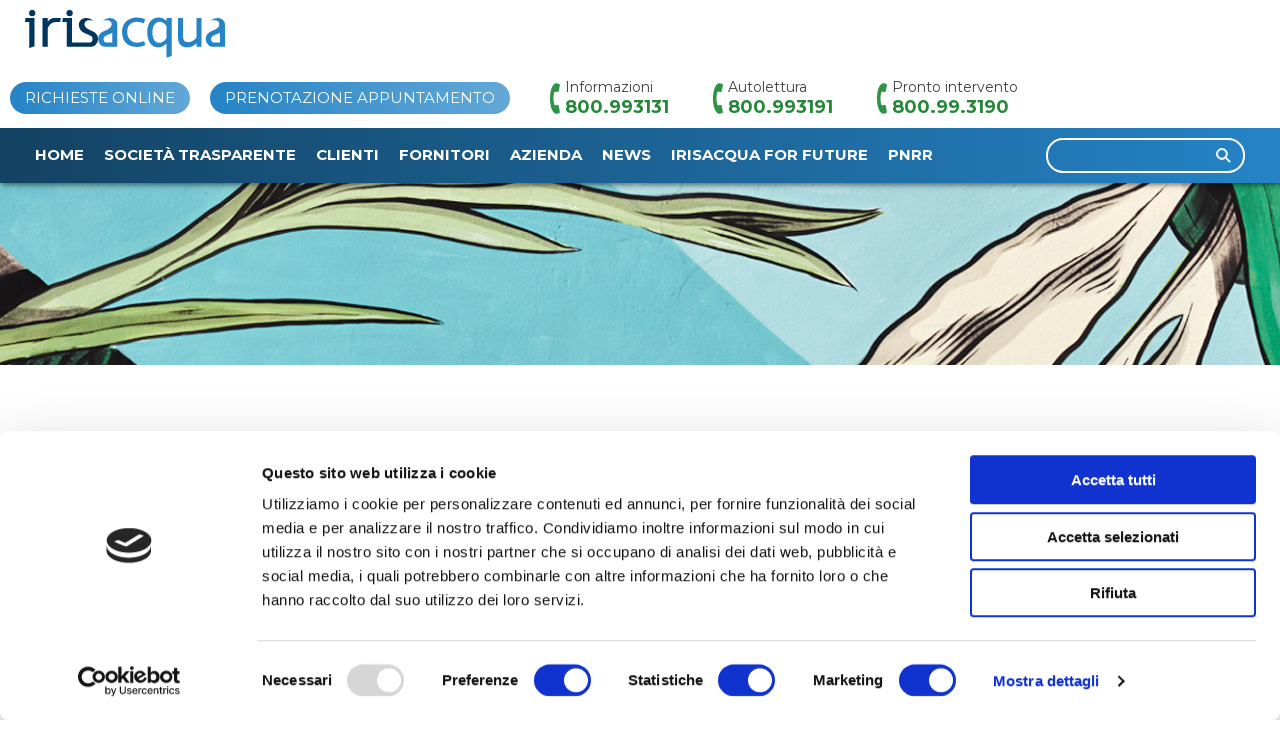

--- FILE ---
content_type: text/html; charset=UTF-8
request_url: https://www.irisacqua.it/contratti_gare/6454916d2e/
body_size: 13292
content:
<!doctype html>
<html lang="it-IT">
<head>
	<meta charset="UTF-8">
	<meta name="viewport" content="width=device-width, initial-scale=1">
	<link rel="profile" href="https://gmpg.org/xfn/11">
	<link href="https://fonts.googleapis.com/css2?family=Montserrat:ital,wght@0,400;0,700;1,400&display=swap" rel="stylesheet"> 
	<link href="https://unpkg.com/aos@2.3.1/dist/aos.css" rel="stylesheet">
	<script src="https://unpkg.com/aos@2.3.1/dist/aos.js"></script>



	
	<title>Irisacqua</title>
	<meta charset="UTF-8">
	<meta name="viewport" content="width=device-width, initial-scale=1">
	<meta name="description" content="" />
	<meta name="keywords" content="">

		<meta name="apple-mobile-web-app-capable" content="yes">
	<meta name="apple-mobile-web-app-status-bar-style" content="black">
	<meta name="apple-mobile-web-app-title" content="Irisacqua">

		<meta name="mobile-web-app-capable" content="yes">

	<!-- Open Graph -->

	<!-- Open Graph -> Loop -->
		<meta property="og:url" content="https://www.irisacqua.it/contratti_gare/6454916d2e/"/>
	<meta property="og:title" content="6454916D2E" />
	<meta property="og:description" content="" />
	<meta property="og:type" content="article" />
	<meta property="og:image" content="https://www.irisacqua.it/wp-content/uploads/2020/12/placeholder_news_small-1.jpg" />

	<meta name="twitter:card" content="summary_large_image">
	<meta name="twitter:title" content="6454916D2E">
	<meta name="twitter:description" content="">
	<meta name="twitter:image" content="https://www.irisacqua.it/wp-content/uploads/2020/12/placeholder_news_small-1.jpg">

	

<title>6454916D2E &#8211; Irisacqua</title>
<meta name='robots' content='max-image-preview:large' />
<link rel="alternate" type="application/rss+xml" title="Irisacqua &raquo; Feed" href="https://www.irisacqua.it/feed/" />
<link rel="alternate" type="application/rss+xml" title="Irisacqua &raquo; Feed dei commenti" href="https://www.irisacqua.it/comments/feed/" />
<link rel="alternate" title="oEmbed (JSON)" type="application/json+oembed" href="https://www.irisacqua.it/wp-json/oembed/1.0/embed?url=https%3A%2F%2Fwww.irisacqua.it%2Fcontratti_gare%2F6454916d2e%2F" />
<link rel="alternate" title="oEmbed (XML)" type="text/xml+oembed" href="https://www.irisacqua.it/wp-json/oembed/1.0/embed?url=https%3A%2F%2Fwww.irisacqua.it%2Fcontratti_gare%2F6454916d2e%2F&#038;format=xml" />
<style id='wp-img-auto-sizes-contain-inline-css'>
img:is([sizes=auto i],[sizes^="auto," i]){contain-intrinsic-size:3000px 1500px}
/*# sourceURL=wp-img-auto-sizes-contain-inline-css */
</style>
<style id='wp-emoji-styles-inline-css'>

	img.wp-smiley, img.emoji {
		display: inline !important;
		border: none !important;
		box-shadow: none !important;
		height: 1em !important;
		width: 1em !important;
		margin: 0 0.07em !important;
		vertical-align: -0.1em !important;
		background: none !important;
		padding: 0 !important;
	}
/*# sourceURL=wp-emoji-styles-inline-css */
</style>
<link rel='stylesheet' id='wp-block-library-css' href='https://www.irisacqua.it/wp-includes/css/dist/block-library/style.min.css?ver=6.9' media='all' />
<style id='global-styles-inline-css'>
:root{--wp--preset--aspect-ratio--square: 1;--wp--preset--aspect-ratio--4-3: 4/3;--wp--preset--aspect-ratio--3-4: 3/4;--wp--preset--aspect-ratio--3-2: 3/2;--wp--preset--aspect-ratio--2-3: 2/3;--wp--preset--aspect-ratio--16-9: 16/9;--wp--preset--aspect-ratio--9-16: 9/16;--wp--preset--color--black: #000000;--wp--preset--color--cyan-bluish-gray: #abb8c3;--wp--preset--color--white: #ffffff;--wp--preset--color--pale-pink: #f78da7;--wp--preset--color--vivid-red: #cf2e2e;--wp--preset--color--luminous-vivid-orange: #ff6900;--wp--preset--color--luminous-vivid-amber: #fcb900;--wp--preset--color--light-green-cyan: #7bdcb5;--wp--preset--color--vivid-green-cyan: #00d084;--wp--preset--color--pale-cyan-blue: #8ed1fc;--wp--preset--color--vivid-cyan-blue: #0693e3;--wp--preset--color--vivid-purple: #9b51e0;--wp--preset--gradient--vivid-cyan-blue-to-vivid-purple: linear-gradient(135deg,rgb(6,147,227) 0%,rgb(155,81,224) 100%);--wp--preset--gradient--light-green-cyan-to-vivid-green-cyan: linear-gradient(135deg,rgb(122,220,180) 0%,rgb(0,208,130) 100%);--wp--preset--gradient--luminous-vivid-amber-to-luminous-vivid-orange: linear-gradient(135deg,rgb(252,185,0) 0%,rgb(255,105,0) 100%);--wp--preset--gradient--luminous-vivid-orange-to-vivid-red: linear-gradient(135deg,rgb(255,105,0) 0%,rgb(207,46,46) 100%);--wp--preset--gradient--very-light-gray-to-cyan-bluish-gray: linear-gradient(135deg,rgb(238,238,238) 0%,rgb(169,184,195) 100%);--wp--preset--gradient--cool-to-warm-spectrum: linear-gradient(135deg,rgb(74,234,220) 0%,rgb(151,120,209) 20%,rgb(207,42,186) 40%,rgb(238,44,130) 60%,rgb(251,105,98) 80%,rgb(254,248,76) 100%);--wp--preset--gradient--blush-light-purple: linear-gradient(135deg,rgb(255,206,236) 0%,rgb(152,150,240) 100%);--wp--preset--gradient--blush-bordeaux: linear-gradient(135deg,rgb(254,205,165) 0%,rgb(254,45,45) 50%,rgb(107,0,62) 100%);--wp--preset--gradient--luminous-dusk: linear-gradient(135deg,rgb(255,203,112) 0%,rgb(199,81,192) 50%,rgb(65,88,208) 100%);--wp--preset--gradient--pale-ocean: linear-gradient(135deg,rgb(255,245,203) 0%,rgb(182,227,212) 50%,rgb(51,167,181) 100%);--wp--preset--gradient--electric-grass: linear-gradient(135deg,rgb(202,248,128) 0%,rgb(113,206,126) 100%);--wp--preset--gradient--midnight: linear-gradient(135deg,rgb(2,3,129) 0%,rgb(40,116,252) 100%);--wp--preset--font-size--small: 13px;--wp--preset--font-size--medium: 20px;--wp--preset--font-size--large: 36px;--wp--preset--font-size--x-large: 42px;--wp--preset--spacing--20: 0.44rem;--wp--preset--spacing--30: 0.67rem;--wp--preset--spacing--40: 1rem;--wp--preset--spacing--50: 1.5rem;--wp--preset--spacing--60: 2.25rem;--wp--preset--spacing--70: 3.38rem;--wp--preset--spacing--80: 5.06rem;--wp--preset--shadow--natural: 6px 6px 9px rgba(0, 0, 0, 0.2);--wp--preset--shadow--deep: 12px 12px 50px rgba(0, 0, 0, 0.4);--wp--preset--shadow--sharp: 6px 6px 0px rgba(0, 0, 0, 0.2);--wp--preset--shadow--outlined: 6px 6px 0px -3px rgb(255, 255, 255), 6px 6px rgb(0, 0, 0);--wp--preset--shadow--crisp: 6px 6px 0px rgb(0, 0, 0);}:where(.is-layout-flex){gap: 0.5em;}:where(.is-layout-grid){gap: 0.5em;}body .is-layout-flex{display: flex;}.is-layout-flex{flex-wrap: wrap;align-items: center;}.is-layout-flex > :is(*, div){margin: 0;}body .is-layout-grid{display: grid;}.is-layout-grid > :is(*, div){margin: 0;}:where(.wp-block-columns.is-layout-flex){gap: 2em;}:where(.wp-block-columns.is-layout-grid){gap: 2em;}:where(.wp-block-post-template.is-layout-flex){gap: 1.25em;}:where(.wp-block-post-template.is-layout-grid){gap: 1.25em;}.has-black-color{color: var(--wp--preset--color--black) !important;}.has-cyan-bluish-gray-color{color: var(--wp--preset--color--cyan-bluish-gray) !important;}.has-white-color{color: var(--wp--preset--color--white) !important;}.has-pale-pink-color{color: var(--wp--preset--color--pale-pink) !important;}.has-vivid-red-color{color: var(--wp--preset--color--vivid-red) !important;}.has-luminous-vivid-orange-color{color: var(--wp--preset--color--luminous-vivid-orange) !important;}.has-luminous-vivid-amber-color{color: var(--wp--preset--color--luminous-vivid-amber) !important;}.has-light-green-cyan-color{color: var(--wp--preset--color--light-green-cyan) !important;}.has-vivid-green-cyan-color{color: var(--wp--preset--color--vivid-green-cyan) !important;}.has-pale-cyan-blue-color{color: var(--wp--preset--color--pale-cyan-blue) !important;}.has-vivid-cyan-blue-color{color: var(--wp--preset--color--vivid-cyan-blue) !important;}.has-vivid-purple-color{color: var(--wp--preset--color--vivid-purple) !important;}.has-black-background-color{background-color: var(--wp--preset--color--black) !important;}.has-cyan-bluish-gray-background-color{background-color: var(--wp--preset--color--cyan-bluish-gray) !important;}.has-white-background-color{background-color: var(--wp--preset--color--white) !important;}.has-pale-pink-background-color{background-color: var(--wp--preset--color--pale-pink) !important;}.has-vivid-red-background-color{background-color: var(--wp--preset--color--vivid-red) !important;}.has-luminous-vivid-orange-background-color{background-color: var(--wp--preset--color--luminous-vivid-orange) !important;}.has-luminous-vivid-amber-background-color{background-color: var(--wp--preset--color--luminous-vivid-amber) !important;}.has-light-green-cyan-background-color{background-color: var(--wp--preset--color--light-green-cyan) !important;}.has-vivid-green-cyan-background-color{background-color: var(--wp--preset--color--vivid-green-cyan) !important;}.has-pale-cyan-blue-background-color{background-color: var(--wp--preset--color--pale-cyan-blue) !important;}.has-vivid-cyan-blue-background-color{background-color: var(--wp--preset--color--vivid-cyan-blue) !important;}.has-vivid-purple-background-color{background-color: var(--wp--preset--color--vivid-purple) !important;}.has-black-border-color{border-color: var(--wp--preset--color--black) !important;}.has-cyan-bluish-gray-border-color{border-color: var(--wp--preset--color--cyan-bluish-gray) !important;}.has-white-border-color{border-color: var(--wp--preset--color--white) !important;}.has-pale-pink-border-color{border-color: var(--wp--preset--color--pale-pink) !important;}.has-vivid-red-border-color{border-color: var(--wp--preset--color--vivid-red) !important;}.has-luminous-vivid-orange-border-color{border-color: var(--wp--preset--color--luminous-vivid-orange) !important;}.has-luminous-vivid-amber-border-color{border-color: var(--wp--preset--color--luminous-vivid-amber) !important;}.has-light-green-cyan-border-color{border-color: var(--wp--preset--color--light-green-cyan) !important;}.has-vivid-green-cyan-border-color{border-color: var(--wp--preset--color--vivid-green-cyan) !important;}.has-pale-cyan-blue-border-color{border-color: var(--wp--preset--color--pale-cyan-blue) !important;}.has-vivid-cyan-blue-border-color{border-color: var(--wp--preset--color--vivid-cyan-blue) !important;}.has-vivid-purple-border-color{border-color: var(--wp--preset--color--vivid-purple) !important;}.has-vivid-cyan-blue-to-vivid-purple-gradient-background{background: var(--wp--preset--gradient--vivid-cyan-blue-to-vivid-purple) !important;}.has-light-green-cyan-to-vivid-green-cyan-gradient-background{background: var(--wp--preset--gradient--light-green-cyan-to-vivid-green-cyan) !important;}.has-luminous-vivid-amber-to-luminous-vivid-orange-gradient-background{background: var(--wp--preset--gradient--luminous-vivid-amber-to-luminous-vivid-orange) !important;}.has-luminous-vivid-orange-to-vivid-red-gradient-background{background: var(--wp--preset--gradient--luminous-vivid-orange-to-vivid-red) !important;}.has-very-light-gray-to-cyan-bluish-gray-gradient-background{background: var(--wp--preset--gradient--very-light-gray-to-cyan-bluish-gray) !important;}.has-cool-to-warm-spectrum-gradient-background{background: var(--wp--preset--gradient--cool-to-warm-spectrum) !important;}.has-blush-light-purple-gradient-background{background: var(--wp--preset--gradient--blush-light-purple) !important;}.has-blush-bordeaux-gradient-background{background: var(--wp--preset--gradient--blush-bordeaux) !important;}.has-luminous-dusk-gradient-background{background: var(--wp--preset--gradient--luminous-dusk) !important;}.has-pale-ocean-gradient-background{background: var(--wp--preset--gradient--pale-ocean) !important;}.has-electric-grass-gradient-background{background: var(--wp--preset--gradient--electric-grass) !important;}.has-midnight-gradient-background{background: var(--wp--preset--gradient--midnight) !important;}.has-small-font-size{font-size: var(--wp--preset--font-size--small) !important;}.has-medium-font-size{font-size: var(--wp--preset--font-size--medium) !important;}.has-large-font-size{font-size: var(--wp--preset--font-size--large) !important;}.has-x-large-font-size{font-size: var(--wp--preset--font-size--x-large) !important;}
/*# sourceURL=global-styles-inline-css */
</style>

<style id='classic-theme-styles-inline-css'>
/*! This file is auto-generated */
.wp-block-button__link{color:#fff;background-color:#32373c;border-radius:9999px;box-shadow:none;text-decoration:none;padding:calc(.667em + 2px) calc(1.333em + 2px);font-size:1.125em}.wp-block-file__button{background:#32373c;color:#fff;text-decoration:none}
/*# sourceURL=/wp-includes/css/classic-themes.min.css */
</style>
<link rel='stylesheet' id='contact-form-7-css' href='https://www.irisacqua.it/wp-content/plugins/contact-form-7/includes/css/styles.css?ver=6.1.4' media='all' />
<link rel='stylesheet' id='wpml-legacy-horizontal-list-0-css' href='https://www.irisacqua.it/wp-content/plugins/sitepress-multilingual-cms/templates/language-switchers/legacy-list-horizontal/style.min.css?ver=1' media='all' />
<link rel='stylesheet' id='iris-acqua-style-css' href='https://www.irisacqua.it/wp-content/themes/iris-acqua/style.css?ver=2.8.4' media='all' />
<link rel='stylesheet' id='iris-acqua_slickcss-css' href='https://www.irisacqua.it/wp-content/themes/iris-acqua/slick/slick.css?ver=1' media='all' />
<link rel='stylesheet' id='iris-acqua_slickcsstheme-css' href='https://www.irisacqua.it/wp-content/themes/iris-acqua/slick/slick-theme.css?ver=1' media='all' />
<script src="https://www.irisacqua.it/wp-includes/js/jquery/jquery.min.js?ver=3.7.1" id="jquery-core-js"></script>
<script src="https://www.irisacqua.it/wp-includes/js/jquery/jquery-migrate.min.js?ver=3.4.1" id="jquery-migrate-js"></script>
<script id="ajax-script-js-extra">
var my_ajax_object = {"ajax_url":"https://www.irisacqua.it/wp-admin/admin-ajax.php"};
//# sourceURL=ajax-script-js-extra
</script>
<script src="https://www.irisacqua.it/wp-content/themes/iris-acqua/js/ajax-script.js?ver=6.9" id="ajax-script-js"></script>
<script src="https://www.irisacqua.it/wp-content/themes/iris-acqua/js/download-csv-script.js?ver=1.1.9" id="download-csv-script-js"></script>
<link rel="https://api.w.org/" href="https://www.irisacqua.it/wp-json/" /><link rel="alternate" title="JSON" type="application/json" href="https://www.irisacqua.it/wp-json/wp/v2/contratti_gare/9866" /><link rel="EditURI" type="application/rsd+xml" title="RSD" href="https://www.irisacqua.it/xmlrpc.php?rsd" />
<meta name="generator" content="WordPress 6.9" />
<link rel="canonical" href="https://www.irisacqua.it/contratti_gare/6454916d2e/" />
<link rel='shortlink' href='https://www.irisacqua.it/?p=9866' />
<meta name="generator" content="WPML ver:4.8.6 stt:65,27,46;" />
<link rel="icon" href="https://www.irisacqua.it/wp-content/uploads/2020/07/cropped-fav_iris_512-32x32.png" sizes="32x32" />
<link rel="icon" href="https://www.irisacqua.it/wp-content/uploads/2020/07/cropped-fav_iris_512-192x192.png" sizes="192x192" />
<link rel="apple-touch-icon" href="https://www.irisacqua.it/wp-content/uploads/2020/07/cropped-fav_iris_512-180x180.png" />
<meta name="msapplication-TileImage" content="https://www.irisacqua.it/wp-content/uploads/2020/07/cropped-fav_iris_512-270x270.png" />
		<style id="wp-custom-css">
			.text-page ul li > ul {
	margin-top: 0;
}		</style>
		
	<!-- 
<script type="text/javascript">
var _iub = _iub || [];
_iub.csConfiguration = {"consentOnContinuedBrowsing":false,"whitelabel":false,"lang":"it","siteId":2021971,"cookiePolicyId":98777012, "banner":{ "acceptButtonDisplay":true,"customizeButtonDisplay":true,"position":"bottom" }};
</script>
<script type="text/javascript" src="//cdn.iubenda.com/cs/iubenda_cs.js" charset="UTF-8" async></script> -->

<!-- Google Tag Manager -->
<script>(function(w,d,s,l,i){w[l]=w[l]||[];w[l].push({'gtm.start':
new Date().getTime(),event:'gtm.js'});var f=d.getElementsByTagName(s)[0],
j=d.createElement(s),dl=l!='dataLayer'?'&l='+l:'';j.async=true;j.src=
'https://www.googletagmanager.com/gtm.js?id='+i+dl;f.parentNode.insertBefore(j,f);
})(window,document,'script','dataLayer','GTM-KRXS749');</script>
<!-- End Google Tag Manager -->

<script src="https://cdn.userway.org/widget.js" data-account="ivP7l9vdOQ"></script>
</head>

<body class="wp-singular contratti_gare-template-default single single-contratti_gare postid-9866 wp-theme-iris-acqua no-sidebar">
<div id="page" class="site">
	<a class="skip-link screen-reader-text" href="#primary" title="Vai al contenuto">Vai al contenuto</a>

	<header id="masthead" class="site-header">


		<div class="site-branding flex">
			<a  class="logo" href="https://www.irisacqua.it/" alt="Ritorna alla homepage" title="home" aria-label="home"><img src="https://www.irisacqua.it/wp-content/themes/iris-acqua/img/iris_acqua-logo.svg" alt="Iris Acqua"></a>

			<div class="flex fx-right">
				<!-- Start section button information -->
			
				<div class="content-information flex">
					
											<a class="button action" href="https://www.irisacqua.it/area-clienti/richieste-online/" alt="Richieste online" title="Richieste online (apre in una nuova finestra)" target="_blank">Richieste online</a>
					<a class="button action" href="https://irisacqua.kioskbuk.it/intro.aspx" alt="Prenotazione Appuntamento" title="Prenotazione Appuntamento (apre in una nuova finestra)" target="_blank">Prenotazione Appuntamento</a>
						<ul class="list-information">
							<li>
								Informazioni
								<a href="tel:800993131" alt="informazioni" title="Numero verde informazioni" aria-label="Numero verde informazioni">800.993131</a>
							</li>
							<li>
								Autolettura
								<a href="tel:800993191" alt="Autolettura" title="Numero verde autolettura" aria-label="Numero verde autolettura">800.993191</a>
							</li>
							<li>
								Pronto intervento
								<a href="tel:800993190" alt="pronto intervento" title="Numero verde pronto intervento" aria-label="Numero verde pronto intervento">800.99.3190</a>
							</li>
						</ul>
					
					
				</div>
				<!-- inizio list lingue -->
								
				<div class="dropup">
									</div>
								<!-- fine list lingue -->
			</div>
		</div><!-- .site-branding -->
		
		<div class="content-menu">

						
				<nav id="site-navigation" class="main-navigation">

					<!-- inizio sezione menu -->
					<button class="menu-toggle" aria-controls="primary-menu" aria-expanded="false"></button>
					<button class="menu-search-mobile"></button>

					<div class="content-search mobile">
						<form  class="search-form" action="https://www.irisacqua.it/" method="GET">
							<label>
								<span class="screen-reader-text">Ricerca per:</span>
								<input type="search" class="search-field" value=""  name="s" aria-label="campo ricerca">
							</label>
	
							<input type="submit" class="search-submit button-ajax" value="submit" aria-label="invia ricerca">
							<input type="hidden" name="lang" value="it">
						</form>	
					</div>

										<div class="menu-menu-container">
						<ul id="primary-menu" class="menu nav-menu">
												<li id="menu-item-10491" class="menu-item menu-item-type-post_type menu-item-object-page menu-item-10491 page-115">
							<a href="https://www.irisacqua.it/" title="Home">Home</a>
						</li>
						
						
												<li id="menu-item-157" class="menu-item menu-item-type-post_type menu-item-object-page menu-item-157 page-117">
							<a href="https://www.irisacqua.it/societa-trasparente/" title="Società trasparente">Società trasparente</a>
						</li>
						
						
												<li id="menu-item-144" class="menu-item menu-item-type-post_type menu-item-object-page menu-item-144 page-123">
							<a href="https://www.irisacqua.it/area-clienti/" title="Clienti">Clienti</a>
						</li>
						
						
												<li id="menu-item-170" class="menu-item menu-item-type-post_type menu-item-object-page menu-item-170 page-164">
							<a href="https://www.irisacqua.it/area-fornitori/" title="Fornitori">Fornitori</a>
						</li>
						
						
												<li id="menu-item-145" class="menu-item menu-item-type-post_type menu-item-object-page menu-item-145 page-119">
							<a href="https://www.irisacqua.it/azienda/" title="Azienda">Azienda</a>
						</li>
						
						
												<li id="menu-item-159" class="menu-item menu-item-type-post_type menu-item-object-page menu-item-159 page-125">
							<a href="https://www.irisacqua.it/news/" title="News">News</a>
						</li>
						
						
												<li id="menu-item-27505" class="menu-item menu-item-type-post_type menu-item-object-page menu-item-27505 page-27079">
							<a href="https://www.irisacqua.it/irisacqua-for-future/" title="Irisacqua for Future">Irisacqua for Future</a>
						</li>
						
						
												<li id="menu-item-31668" class="menu-item menu-item-type-post_type menu-item-object-page menu-item-31668 page-31659">
							<a href="https://www.irisacqua.it/pnrr/" title="PNRR">PNRR</a>
						</li>
						
						
												</ul>
					</div>
					
				
				

					<!-- fine sezione menu -->

					<!-- inizio sezione mobile contatti -->
					<div class="mobile content-info">


											<ul class="list-action-mobile">
							<li>
								<a href="https://prontoweb.irisacqua.it/utenza/login/login.asp?codcli=322" alt="Accedi allo sportello online" title="Accedi allo sportello online (apre in una nuova finestra)" target="_blank">Sportello online</a>
							</li>
							
							<li>
								<a href="https://www.irisacqua.it/area-clienti/richieste-online/" alt="Richieste online" title="Richieste online">Richieste online</a>
							</li>
							
							<li>
								<a href="https://irisacqua.kioskbuk.it/intro.aspx" alt="Prenotazione Appuntamento" title="Prenotazione Appuntamento (apre in una nuova finestra)" target="_blank">Prenotazione Appuntamento</a>
							</li>


							<li class="content-number-call">Numeri utili

								<ul class="list-information">
									<li>
										Informazioni
										<a href="tel:800993131" alt="Numero verde per informazioni" title="Numero verde per informazioni">800.993131</a>
									</li>
									<li>
										Autolettura
										<a href="tel:800993191" alt="Numero verde per autolettura" title="Numero verde per autolettura">800.993191</a>
									</li>
									<li>
										Pronto intervento
										<a href="tel:800993190" alt="pronto intervento" title="pronto intervento">800.99.3190</a>
									</li>
								</ul>
							</li>
						</ul>
											

					
				
					</div>

					<!-- fine sezione mobile contatti -->

					<div class="content-element-mobile">
						<!--- inizio sezione mobile lingue --->
						<div class="mobile content-lang">
					
							<div class="list-lang">
															</div>
					
				

						</div>
						<!-- fine sezione mobile lingue --->

						<!-- inizio sezione ricerca -->
						<div class="content-search">
							<form  class="search-form" action="https://www.irisacqua.it/" method="GET">
								<label>
									<span class="screen-reader-text">Ricerca per:</span>
									<input type="search" class="search-field" value=""  name="s" aria-label="campo ricerca">
								</label>
		
								<input type="submit" class="search-submit button-ajax" value="submit" aria-label="invia ricerca">
								<input type="hidden" name="lang" value="it">
							</form>					
						</div>
					
						<!-- fine sezione ricerca -->
					</div>

				</nav><!-- #site-navigation -->

		</div>
	</header><!-- #masthead -->


		
	


	<script type="text/javascript">
		$(".page-9866").addClass("current_page_item");  
	</script>

	
	<main id="primary" class="site-main">

						
				<div class="row">
				<!-- Inizio sezione immagine copertina -->
				
		<style>

		.text-page header h1,
		.content-list-page h6,
		.content-list-page ul li a.page_current
		{
			color: ;
		}

		.content-list-page h6{
			border-color: ;
		}

		
	

        </style>

        			<div class="contnet-featured">
				<img src="https://www.irisacqua.it/wp-content/uploads/2020/07/trasparente.png" alt="" />
			</div>
		        
        				<!-- Fine sezione immagine copertina -->

				<!-- Inizio sezione bricciole di pane -->
				<div class="sub-content content-col flex">

				<!-- Fine sezione briciole di pane -->
					<div class="col cl-30 sticky fix-bar-mobile">	
					
    <div id="list-page" class="content-list-page">
        <div class="content-title-list-menu-mobile">
            <div class="mobile-list-page">
                <p class="h6">Società trasparente</p>
                                    <button class="menu-list-page-mobile"></button>
                            </div>
            <div class="desktop-list-page-title">
                <p class="h6">Società trasparente</p>
            </div>
        </div>

        <div class="content-menu-list-page">

                    <ul> 
                                <!-- <li class="name-list"><span class="action" data-target="sub-list-1">Disposizioni generali</span> -->
                     <li><a  class="page-1704 " href="https://www.irisacqua.it/societa-trasparente/disposizioni-generali/" title="Disposizioni generali" >Disposizioni generali </a>
                                    <span class="open-list sub-list-1 " data-target="sub-list-1"></span> 

                    <ul class="sub-list " id="sub-list-1">


                    
                        <li><a  class="page-1706 " href="https://www.irisacqua.it/societa-trasparente/programma-per-la-trasparenza-e-lintegrita/" title="Programma per la Trasparenza e l’integrità">Programma per la Trasparenza e l’integrità </a>
                                            </li>
                
                        <li><a  class="page-10468 " href="https://www.irisacqua.it/societa-trasparente/atti-generali/" title="Atti generali">Atti generali </a>
                                            </li>
                
                        <li><a  class="page-1711 " href="https://www.irisacqua.it/societa-trasparente/oneri-informativi-per-cittadini-e-imprese-n-p/" title="Oneri informativi per cittadini e imprese N.P.">Oneri informativi per cittadini e imprese N.P. </a>
                                            </li>
                
                        <li><a  class="page-1864 " href="https://www.irisacqua.it/societa-trasparente/organismi-indipendenti-di-valutazione-nuclei-di-valutazione-o-altri-organismi-con-funzioni-analoghe/" title="Attestazioni OIV o di struttura analoga">Attestazioni OIV o di struttura analoga </a>
                                            </li>
                                </ul>
                                </li>
                                <!-- <li class="name-list"><span class="action" data-target="sub-list-6">Organizzazione</span> -->
                     <li><a  class="page-1721 " href="https://www.irisacqua.it/societa-trasparente/organizzazione/" title="Organizzazione" >Organizzazione </a>
                                    <span class="open-list sub-list-6 " data-target="sub-list-6"></span> 

                    <ul class="sub-list " id="sub-list-6">


                    
                        <li><a  class="page-1722 " href="https://www.irisacqua.it/societa-trasparente/organi-di-indirizzo-politico-amministrativo/" title="Organi di indirizzo politico-amministrativo">Organi di indirizzo politico-amministrativo </a>
                                            </li>
                
                        <li><a  class="page-1729 " href="https://www.irisacqua.it/societa-trasparente/sanzioni-per-mancata-comunicazione-dei-dati/" title="Sanzioni per mancata comunicazione dei dati">Sanzioni per mancata comunicazione dei dati </a>
                                            </li>
                
                        <li><a  class="page-1730 " href="https://www.irisacqua.it/societa-trasparente/rendiconti-gruppi-consiliari-regionali-provinciali/" title="Rendiconti gruppi consiliari regionali-provinciali">Rendiconti gruppi consiliari regionali-provinciali </a>
                                            </li>
                
                        <li><a  class="page-1731 " href="https://www.irisacqua.it/societa-trasparente/articolazione-degli-uffici/" title="Articolazione degli uffici">Articolazione degli uffici </a>
                                            </li>
                
                        <li><a  class="page-1733 " href="https://www.irisacqua.it/societa-trasparente/telefono-e-posta-elettronica/" title="Telefono e posta elettronica">Telefono e posta elettronica </a>
                                            </li>
                                </ul>
                                </li>
                                <li><a  class="page-1734 " href="https://www.irisacqua.it/societa-trasparente/consulenti-e-collaboratori/" title="Consulenti e collaboratori">Consulenti e collaboratori </a>
                                </li>
                                <!-- <li class="name-list"><span class="action" data-target="sub-list-13">Personale</span> -->
                     <li><a  class="page-1739 " href="https://www.irisacqua.it/societa-trasparente/personale/" title="Personale" >Personale </a>
                                    <span class="open-list sub-list-13 " data-target="sub-list-13"></span> 

                    <ul class="sub-list " id="sub-list-13">


                    
                        <li><a  class="page-1740 " href="https://www.irisacqua.it/societa-trasparente/direzione-generale-aziendale/" title="Direzione Generale Aziendale">Direzione Generale Aziendale </a>
                                            </li>
                
                        <li><a  class="page-1744 " href="https://www.irisacqua.it/societa-trasparente/incarichi-amministrativi-di-vertice/" title="Incarichi amministrativi di vertice">Incarichi amministrativi di vertice </a>
                                            </li>
                
                        <li><a  class="page-1745 " href="https://www.irisacqua.it/societa-trasparente/dirigenti/" title="Dirigenti">Dirigenti </a>
                                            </li>
                
                        <li><a  class="page-1758 " href="https://www.irisacqua.it/societa-trasparente/posizioni-organizzative/" title="Posizioni organizzative">Posizioni organizzative </a>
                                            </li>
                
                        <li><a  class="page-1760 " href="https://www.irisacqua.it/societa-trasparente/dotazione-organica/" title="Dotazione organica">Dotazione organica </a>
                                            </li>
                
                        <li><a  class="page-1773 " href="https://www.irisacqua.it/societa-trasparente/personale-non-a-tempo-indeterminato/" title="Personale non a tempo indeterminato">Personale non a tempo indeterminato </a>
                                            </li>
                
                        <li><a  class="page-1780 " href="https://www.irisacqua.it/societa-trasparente/incarichi-conferiti-e-autorizzati-ai-dipendenti/" title="Incarichi conferiti e autorizzati ai dipendenti">Incarichi conferiti e autorizzati ai dipendenti </a>
                                            </li>
                
                        <li><a  class="page-1787 " href="https://www.irisacqua.it/societa-trasparente/contrattazione-integrativa/" title="Contrattazione integrativa">Contrattazione integrativa </a>
                                            </li>
                
                        <li><a  class="page-1784 " href="https://www.irisacqua.it/societa-trasparente/contrattazione-collettiva/" title="Contrattazione collettiva">Contrattazione collettiva </a>
                                            </li>
                
                        <li><a  class="page-1789 " href="https://www.irisacqua.it/societa-trasparente/tassi-di-assenza/" title="Tassi di assenza">Tassi di assenza </a>
                                            </li>
                                </ul>
                                </li>
                                <li><a  class="page-1804 " href="https://www.irisacqua.it/societa-trasparente/bandi-di-concorso/" title="Bandi di concorso">Bandi di concorso </a>
                                </li>
                                <!-- <li class="name-list"><span class="action" data-target="sub-list-25">Performance</span> -->
                     <li><a  class="page-1810 " href="https://www.irisacqua.it/societa-trasparente/performance/" title="Performance" >Performance </a>
                                    <span class="open-list sub-list-25 " data-target="sub-list-25"></span> 

                    <ul class="sub-list " id="sub-list-25">


                    
                        <li><a  class="page-1811 " href="https://www.irisacqua.it/societa-trasparente/piano-delle-performance/" title="Piano delle performance">Piano delle performance </a>
                                            </li>
                
                        <li><a  class="page-1815 " href="https://www.irisacqua.it/societa-trasparente/relazione-sulle-performance/" title="Relazione sulle performance">Relazione sulle performance </a>
                                            </li>
                
                        <li><a  class="page-1821 " href="https://www.irisacqua.it/societa-trasparente/ammontare-complessivo-dei-premi/" title="Ammontare complessivo dei premi">Ammontare complessivo dei premi </a>
                                            </li>
                
                        <li><a  class="page-1828 " href="https://www.irisacqua.it/societa-trasparente/dati-relativi-ai-premi/" title="Dati relativi ai premi">Dati relativi ai premi </a>
                                            </li>
                                </ul>
                                </li>
                                <!-- <li class="name-list"><span class="action" data-target="sub-list-30">Enti controllati</span> -->
                     <li><a  class="page-1830 " href="https://www.irisacqua.it/societa-trasparente/enti-controllati/" title="Enti controllati" >Enti controllati </a>
                                    <span class="open-list sub-list-30 " data-target="sub-list-30"></span> 

                    <ul class="sub-list " id="sub-list-30">


                    
                        <li><a  class="page-1832 " href="https://www.irisacqua.it/societa-trasparente/societa-partecipate/" title="Società partecipate">Società partecipate </a>
                                            </li>
                
                        <li><a  class="page-1831 " href="https://www.irisacqua.it/societa-trasparente/enti-pubblici-vigilati/" title="Enti pubblici vigilati">Enti pubblici vigilati </a>
                                            </li>
                
                        <li><a  class="page-1833 " href="https://www.irisacqua.it/societa-trasparente/enti-di-diritto-privato-controllati/" title="Enti di diritto privato controllati">Enti di diritto privato controllati </a>
                                            </li>
                
                        <li><a  class="page-1834 " href="https://www.irisacqua.it/societa-trasparente/rappresentazione-grafica/" title="Rappresentazione grafica">Rappresentazione grafica </a>
                                            </li>
                                </ul>
                                </li>
                                <!-- <li class="name-list"><span class="action" data-target="sub-list-35">Attività e procedimenti</span> -->
                     <li><a  class="page-1835 " href="https://www.irisacqua.it/societa-trasparente/attivita-e-procedimenti/" title="Attività e procedimenti" >Attività e procedimenti </a>
                                    <span class="open-list sub-list-35 " data-target="sub-list-35"></span> 

                    <ul class="sub-list " id="sub-list-35">


                    
                        <li><a  class="page-1837 " href="https://www.irisacqua.it/societa-trasparente/tipologie-di-procedimento/" title="Tipologie di procedimento">Tipologie di procedimento </a>
                                            </li>
                                </ul>
                                </li>
                                <!-- <li class="name-list"><span class="action" data-target="sub-list-37">Provvedimenti</span> -->
                     <li><a  class="page-1840 " href="https://www.irisacqua.it/societa-trasparente/provvedimenti/" title="Provvedimenti" >Provvedimenti </a>
                                    <span class="open-list sub-list-37 " data-target="sub-list-37"></span> 

                    <ul class="sub-list " id="sub-list-37">


                    
                        <li><a  class="page-1841 " href="https://www.irisacqua.it/societa-trasparente/provvedimenti-organi-indirizzo-politico/" title="Provvedimenti organi indirizzo-politico">Provvedimenti organi indirizzo-politico </a>
                                            </li>
                
                        <li><a  class="page-1844 " href="https://www.irisacqua.it/societa-trasparente/provvedimenti-dirigenti/" title="Provvedimenti dirigenti">Provvedimenti dirigenti </a>
                                            </li>
                                </ul>
                                </li>
                                <li><a  class="page-1849 " href="https://www.irisacqua.it/societa-trasparente/bandi-di-gara-e-contratti/" title="Bandi di gara e contratti">Bandi di gara e contratti </a>
                                    <span class="open-list sub-list-40 " data-target="sub-list-40"></span> 

                    <ul class="sub-list " id="sub-list-40">


                    
                        <li><a  class="page-1853 " href="https://www.irisacqua.it/societa-trasparente/adempimenti-legge-190-2012-art-1-c-32/" title="Adempimenti legge 190/2012 art.1 c.32">Adempimenti legge 190/2012 art.1 c.32 </a>
                                            </li>
                
                        <li><a  class="page-42824 " href="https://www.irisacqua.it/societa-trasparente/elenco-delle-soluzioni-tecnologiche-adottate-da-irisacqua/" title="Elenco delle soluzioni tecnologiche adottate da Irisacqua">Elenco delle soluzioni tecnologiche adottate da Irisacqua </a>
                                            </li>
                                </ul>
                                </li>
                                <li><a  class="page-1854 " href="https://www.irisacqua.it/societa-trasparente/sovvenzioni-contributi-sussidi-e-vantaggi-economici/" title="Sovvenzioni, contributi, sussidi e vantaggi economici">Sovvenzioni, contributi, sussidi e vantaggi economici </a>
                                    <span class="open-list sub-list-43 " data-target="sub-list-43"></span> 

                    <ul class="sub-list " id="sub-list-43">


                    
                        <li><a  class="page-1855 " href="https://www.irisacqua.it/societa-trasparente/criteri-e-modalita/" title="Criteri e modalità">Criteri e modalità </a>
                                            </li>
                
                        <li><a  class="page-1856 " href="https://www.irisacqua.it/societa-trasparente/atti-di-concessione/" title="Atti di concessione">Atti di concessione </a>
                                            </li>
                                </ul>
                                </li>
                                <!-- <li class="name-list"><span class="action" data-target="sub-list-46">Bilanci</span> -->
                     <li><a  class="page-1857 " href="https://www.irisacqua.it/societa-trasparente/bilanci/" title="Bilanci" >Bilanci </a>
                                    <span class="open-list sub-list-46 " data-target="sub-list-46"></span> 

                    <ul class="sub-list " id="sub-list-46">


                    
                        <li><a  class="page-1858 " href="https://www.irisacqua.it/societa-trasparente/bilancio-preventivo-e-consuntivo/" title="Bilancio preventivo e consuntivo">Bilancio preventivo e consuntivo </a>
                                                <span class="open-list sub-list-48 " data-target="sub-list-48"></span> 

                        <ul class="sub-list " id="sub-list-48">
                        
                            <li><a  class="page-15355 " href="https://www.irisacqua.it/societa-trasparente/bilancio/" title="Bilancio">Bilancio </a></li>


                    
                            <li><a  class="page-15357 " href="https://www.irisacqua.it/societa-trasparente/budget/" title="Budget">Budget </a></li>


                    
                            <li><a  class="page-15358 " href="https://www.irisacqua.it/societa-trasparente/unbundling/" title="Unbundling">Unbundling </a></li>


                                        </ul>
                                        </li>
                
                        <li><a  class="page-1862 " href="https://www.irisacqua.it/societa-trasparente/piano-degli-indicatori-e-risultati-attesi-di-bilancio/" title="Piano degli indicatori e risultati attesi di bilancio">Piano degli indicatori e risultati attesi di bilancio </a>
                                            </li>
                                </ul>
                                </li>
                                <!-- <li class="name-list"><span class="action" data-target="sub-list-53">Beni immobili e gestione patrimonio</span> -->
                     <li><a  class="page-3753 " href="https://www.irisacqua.it/societa-trasparente/beni-immobili-e-gestione-patrimonio/" title="Beni immobili e gestione patrimonio" >Beni immobili e gestione patrimonio </a>
                                    <span class="open-list sub-list-53 " data-target="sub-list-53"></span> 

                    <ul class="sub-list " id="sub-list-53">


                    
                        <li><a  class="page-3887 " href="https://www.irisacqua.it/societa-trasparente/patrimonio-immobiliare/" title="Patrimonio immobiliare">Patrimonio immobiliare </a>
                                            </li>
                
                        <li><a  class="page-3889 " href="https://www.irisacqua.it/societa-trasparente/canoni-di-locazione-o-affitto/" title="Canoni di locazione o affitto">Canoni di locazione o affitto </a>
                                            </li>
                                </ul>
                                </li>
                                <li><a  class="page-1863 " href="https://www.irisacqua.it/societa-trasparente/controlli-e-rilievi-sullamministrazione/" title="Controlli e rilievi sull’amministrazione">Controlli e rilievi sull’amministrazione </a>
                                    <span class="open-list sub-list-56 " data-target="sub-list-56"></span> 

                    <ul class="sub-list " id="sub-list-56">


                    
                        <li><a  class="page-1872 " href="https://www.irisacqua.it/societa-trasparente/organismi-indipendenti-di-valutazione-nuclei-di-valutazione-o-altri-organismi-con-funzioni-analoghe-2/" title="Organismi indipendenti di valutazione, nuclei di valutazione o altri organismi con funzioni analoghe">Organismi indipendenti di valutazione, nuclei di valutazione o altri organismi con funzioni analoghe </a>
                                                <span class="open-list sub-list-58 " data-target="sub-list-58"></span> 

                        <ul class="sub-list " id="sub-list-58">
                        
                            <li><a  class="page-1713 " href="https://www.irisacqua.it/societa-trasparente/attestazioni-oiv-o-di-struttura-analoga/" title="Attestazioni OIV o di struttura analoga">Attestazioni OIV o di struttura analoga </a></li>


                                        </ul>
                                        </li>
                                </ul>
                                </li>
                                <!-- <li class="name-list"><span class="action" data-target="sub-list-60">Servizi erogati</span> -->
                     <li><a  class="page-1873 " href="https://www.irisacqua.it/societa-trasparente/servizi-erogati/" title="Servizi erogati" >Servizi erogati </a>
                                    <span class="open-list sub-list-60 " data-target="sub-list-60"></span> 

                    <ul class="sub-list " id="sub-list-60">


                    
                        <li><a  class="page-1874 " href="https://www.irisacqua.it/societa-trasparente/carta-dei-servizi-e-standard-di-qualita/" title="Carta dei servizi e standard di qualità">Carta dei servizi e standard di qualità </a>
                                            </li>
                
                        <li><a  class="page-1878 " href="https://www.irisacqua.it/societa-trasparente/costi-contabilizzati/" title="Costi contabilizzati">Costi contabilizzati </a>
                                            </li>
                
                        <li><a  class="page-1882 " href="https://www.irisacqua.it/societa-trasparente/servizi-in-rete/" title="Servizi in rete">Servizi in rete </a>
                                            </li>
                                </ul>
                                </li>
                                <!-- <li class="name-list"><span class="action" data-target="sub-list-64">Pagamenti dell’amministrazione</span> -->
                     <li><a  class="page-1884 " href="https://www.irisacqua.it/societa-trasparente/pagamenti-dellamministrazione/" title="Pagamenti dell’amministrazione" >Pagamenti dell’amministrazione </a>
                                    <span class="open-list sub-list-64 " data-target="sub-list-64"></span> 

                    <ul class="sub-list " id="sub-list-64">


                    
                        <li><a  class="page-1885 " href="https://www.irisacqua.it/societa-trasparente/indicatore-di-tempestivita-dei-pagamenti/" title="Indicatore di tempestività dei pagamenti">Indicatore di tempestività dei pagamenti </a>
                                                <span class="open-list sub-list-66 " data-target="sub-list-66"></span> 

                        <ul class="sub-list " id="sub-list-66">
                        
                            <li><a  class="page-1885 " href="https://www.irisacqua.it/societa-trasparente/indicatore-di-tempestivita-dei-pagamenti/" title="Indicatore di tempestività dei pagamenti">Indicatore di tempestività dei pagamenti </a></li>


                    
                            <li><a  class="page-10501 " href="https://www.irisacqua.it/societa-trasparente/ammontare-complessivo-dei-debiti/" title="Ammontare complessivo dei debiti">Ammontare complessivo dei debiti </a></li>


                                        </ul>
                                        </li>
                
                        <li><a  class="page-16118 " href="https://www.irisacqua.it/societa-trasparente/dati-sui-pagamenti/" title="Dati sui pagamenti">Dati sui pagamenti </a>
                                            </li>
                
                        <li><a  class="page-1888 " href="https://www.irisacqua.it/societa-trasparente/iban-e-pagamenti-informatici/" title="IBAN e pagamenti informatici">IBAN e pagamenti informatici </a>
                                            </li>
                
                        <li><a  class="page-1890 " href="https://www.irisacqua.it/societa-trasparente/adempimenti-l-64-2013/" title="Adempimenti L.64/2013">Adempimenti L.64/2013 </a>
                                            </li>
                                </ul>
                                </li>
                                <li><a  class="page-1891 " href="https://www.irisacqua.it/societa-trasparente/opere-pubbliche/" title="Opere pubbliche">Opere pubbliche </a>
                                </li>
                                <!-- <li class="name-list"><span class="action" data-target="sub-list-73">Pianificazione e governo del territorio</span> -->
                     <li><a  class="page-1895 " href="https://www.irisacqua.it/societa-trasparente/pianificazione-e-governo-del-territorio/" title="Pianificazione e governo del territorio" >Pianificazione e governo del territorio </a>
                                </li>
                                <li><a  class="page-1896 " href="https://www.irisacqua.it/societa-trasparente/informazioni-ambientali/" title="Informazioni ambientali">Informazioni ambientali </a>
                                </li>
                                <!-- <li class="name-list"><span class="action" data-target="sub-list-75">Strutture sanitarie private accreditate</span> -->
                     <li><a  class="page-1897 " href="https://www.irisacqua.it/societa-trasparente/strutture-sanitarie-private-accreditate/" title="Strutture sanitarie private accreditate" >Strutture sanitarie private accreditate </a>
                                </li>
                                <!-- <li class="name-list"><span class="action" data-target="sub-list-76">Interventi straordinari di emergenza</span> -->
                     <li><a  class="page-1898 " href="https://www.irisacqua.it/societa-trasparente/interventi-straordinari-di-emergenza/" title="Interventi straordinari di emergenza" >Interventi straordinari di emergenza </a>
                                </li>
                                <!-- <li class="name-list"><span class="action" data-target="sub-list-77">Altri contenuti</span> -->
                     <li><a  class="page-1899 " href="https://www.irisacqua.it/societa-trasparente/altri-contenuti/" title="Altri contenuti" >Altri contenuti </a>
                                    <span class="open-list sub-list-77 " data-target="sub-list-77"></span> 

                    <ul class="sub-list " id="sub-list-77">


                    
                        <li><a  class="page-1900 " href="https://www.irisacqua.it/societa-trasparente/corruzione/" title="Corruzione">Corruzione </a>
                                            </li>
                
                        <li><a  class="page-1904 " href="https://www.irisacqua.it/societa-trasparente/accesso-civico/" title="Accesso civico">Accesso civico </a>
                                            </li>
                                </ul>
                                </li>
                    </ul>
                </div>
    </div>
					</div>
                

					<!-- fine sezione menu laterale -->

					<!-- Inizio Contenuto sito -->

					<div class="col cl-70">
		
						<article class="text-page">
							<header>
								<h1>ACQUISTO MATERIALE PER IL TELECONTROLLO DEL DEPURATORE DI GRADO</h1>
							</header>
                                                        <div class="content-info-bandi">
                                <ul class="list-info">
                                    <li class="item-info">
                                        <span>Data di pubblicazione: 04/08/2020</span>
                                    
                                    </li>
                                    <li class="item-info">
                                        <span>CIG:</span>
                                        6454916D2E                                    </li>
                                    <li class="item-info">
                                        <span>Struttura proponente:</span>
                                        'Irisacqua srl P.I./C.F. 01070220312. - Ufficio Tecnico                                    </li>
                                    <li class="item-info">
                                        <span>Oggetto:</span>
                                        ACQUISTO MATERIALE PER IL TELECONTROLLO DEL DEPURATORE DI GRADO                                    </li>
                                    <li class="item-info">
                                        <span>Elenco operatori invitati:<span>
                                                                            </li>
                                    <li>
                                        <span>Codice Fiscale:</span>
                                                                            </li>
                                    <li class="item-info">
                                        <span>Procedura di scelta:</span>
                                        Affidamento ai sensi del Regolamento Generale Aziendale per Lavori Servizi e Forniture (art.238, comma 7 d.lgs. 163/2006)                                    </li>
                                    <li class="item-info">
                                        <span>Aggiudicatario Nome:</span>
                                        ISET S.R.L. UNIPERSONALE - cod. fisc. 00782160253                                    </li>
                                    <li class="item-info">
                                        <span>Importo Aggiudicazione:</span>
                                        47590,0000                                    </li>
                                    <li class="item-info">
                                        <span>Tempi di completamento:</span>
                                        pronta                                    </li>
                                    <li class="item-info">
                                        <span>Importo Liquidato:</span>
                                        0                                    </li>
                                  
                                </ul>
                            </div>
                                                        <span class="last_update">Pagina aggiornata il 04/08/2020</span>
                                
                                                        
                            
							
						</article>
					</div>
					<!-- Fine contenuto sito -->
				</div>
			</div>

			

			
	</main><!-- #main -->


		<script id="Cookiebot" src="https://consent.cookiebot.com/uc.js" data-cbid="a9eff1f0-a53e-417c-abe8-1939c72b7b87" data-blockingmode="auto" type="text/javascript"></script>

		<script>
			AOS.init({
				easing: 'ease-out-back',
				duration: 1500
			});
		</script>

		
	<script src="https://cdnjs.cloudflare.com/ajax/libs/highlight.js/8.6/highlight.min.js"></script>

<script src="https://unpkg.com/aos@2.3.1/dist/aos.js"></script>

	<a href="#primary" class="button top-up" title="Torna su"><img src="" alt="" /></a>
	<footer id="colophon" class="site-footer">
		<div class="site-info">
			<div class="sub-content content-col flex">

				<div class="col-3">
					<a  class="logo" href="https://www.irisacqua.it/" alt="Ritorna alla homepage" title="Ritorna alla homepage" aria-label="home"><img src="https://www.irisacqua.it/wp-content/themes/iris-acqua/img/iris_acqua-logo-bianco.svg" title="Logo iris Acqua" alt="Logo iris Acqua"></a>

					<div>			<div class="textwidget"><ul class="list contact">
<li>Via IX Agosto 15 &#8211; 34170 Gorizia</li>
<li>Telefono <a href="tel:0481593111">0481-593111</a></li>
<li>Fax: <a href="tel:0481593410">0481-593410</a></li>
<li><a href="https://www.irisacqua.it/area-clienti/richieste-online/">Contattaci</a></li>
</ul>
</div>
		</div>
					
					<ul class="list social">
						<li>Seguici</li>
						<li><a href="https://it-it.facebook.com/irisacquasrl" target="_blanck" title="Seguici su Facebook"><img src="https://www.irisacqua.it/wp-content/themes/iris-acqua/img/icon-facebook.svg" alt="" /></a></li>
						<li><a href="https://www.linkedin.com/company/irisacqua/" target="_blanck" title="Seguici su Linkedin"><img src="https://www.irisacqua.it/wp-content/themes/iris-acqua/img/icon-linkedin.svg" alt=""/></a></li>
					</ul>
						
					
					
				</div>
				<div id="col-footer-2" class="col-3 list-footer"><div class="header-col"><p class="h6">Sportelli</p><button data-target="col-footer-2" class="button-accordion-footer"></button></div>			<div class="textwidget"><div class="sub-content-col-footer">Sportello di Gorizia, via IX Agosto, 15:</div>
<div>&nbsp;</div>
<div class="sub-content-col-footer">&#8211; lunedì, mercoledì, giovedì dalle ore 8.30 alle 16.30 su appuntamento<br />
&#8211; venerdì e sabato dalle ore 8.30 alle 12.30 su appuntamento<br />
&#8211; martedì dalle ore 8.30 alle 16.30 accesso libero</div>
<div>&nbsp;</div>
<div class="sub-content-col-footer">Per richiedere l’appuntamento telefonare al numero verde 800 99 31 31 (contatto telefonico disponibile da lunedì a venerdì dalle ore 8:00 alle 20:00 &#8211; il sabato dalle ore 8:00 alle 13:00).</div>
</div>
		</div>				
				<div id="col-footer-3" class="col-3 list-footer">

					<div class="header-col">
						<p class="h6">Irisacqua</p>
						<button data-target="col-footer-3"  class="button-accordion-footer"></button>
					</div>
					<div class="sub-content-col-footer">
										<ul class="list menu">
								
						<li><a href="https://www.irisacqua.it/archivio/" >Archivio </a>
						
								
						<li><a href="https://www.irisacqua.it/area-clienti/modulistica/" >Modulistica </a>
						
								
						<li><a href="https://www.irisacqua.it/contatti/" >URP </a>
						
								
						<li><a href="https://www.irisacqua.it/link-utili/" >Link utili </a>
						
								
						<li><a href="https://www.irisacqua.it/sitemap/" >Sitemap </a>
						
											</ul>
										</div>
					
				</div>
			</div>
		</div><!-- .site-info -->
		<div class="content-info">

		<ul class="list">
		<!--	<li><a href="https://www.iubenda.com/privacy-policy/98777012/cookie-policy" class="iubenda-white no-brand iubenda-embed"  style="border: none;" title="Cookie Policy ">Cookie Policy</a><script type="text/javascript">(function (w,d) {var loader = function () {var s = d.createElement("script"), tag = d.getElementsByTagName("script")[0]; s.src="https://cdn.iubenda.com/iubenda.js"; tag.parentNode.insertBefore(s,tag);}; if(w.addEventListener){w.addEventListener("load", loader, false);}else if(w.attachEvent){w.attachEvent("onload", loader);}else{w.onload = loader;}})(window, document);</script>
			</li>
				<li>
				<a href="https://www.iubenda.com/privacy-policy/98777012" class="iubenda-white no-brand iubenda-embed" title="Privacy Policy ">Privacy Policy</a><script type="text/javascript">(function (w,d) {var loader = function () {var s = d.createElement("script"), tag = d.getElementsByTagName("script")[0]; s.src="https://cdn.iubenda.com/iubenda.js"; tag.parentNode.insertBefore(s,tag);}; if(w.addEventListener){w.addEventListener("load", loader, false);}else if(w.attachEvent){w.attachEvent("onload", loader);}else{w.onload = loader;}})(window, document);</script>	 
				</li> -->
				<li>
					<a href="https://www.irisacqua.it/informativa-privacy/" title="Informativa privacy">Informativa privacy</a> | 
				</li>
			<li>
					<a href="https://www.irisacqua.it/informativa-privacy/#sezione-cookie-policy" title="Cookie policy">Cookie policy</a> | 
				</li>
			<li>
					<a href="https://www.irisacqua.it/dichiarazione-accessibilita" title="Dichiarazione di accessibilità">Dichiarazione di accessibilità</a> 
				</li>
			
			</ul>
			<ul class="list">
				<li><strong><a href="/note-legali" target="_blank" title="Note legali (apre in una nuova finestra)">Note legali</a> | </strong></li>
				<li><strong><a href="/sitemap" target="_blank" title="Sitemap (apre in una nuova finestra)">Sitemap</a> | </strong></li>
				<li><strong>Digital agency: <a href="https://www.alea.pro/" target="_blank" title="sito Alea.pro (apre in una nuova finestra)">Alea.pro</a></strong></li>
			</ul>

							<ul class="list">
					<li>C.F. e P.IVA 01070220312</li>
					<li>Capitale Sociale € 20.000.000,00 i.v.</li>
					<li>Rag. Imprese di Gorizia n. 01070220312</li>
				</ul>
				
					</div>
	</footer><!-- #colophon -->
</div><!-- #page -->

<script type="speculationrules">
{"prefetch":[{"source":"document","where":{"and":[{"href_matches":"/*"},{"not":{"href_matches":["/wp-*.php","/wp-admin/*","/wp-content/uploads/*","/wp-content/*","/wp-content/plugins/*","/wp-content/themes/iris-acqua/*","/*\\?(.+)"]}},{"not":{"selector_matches":"a[rel~=\"nofollow\"]"}},{"not":{"selector_matches":".no-prefetch, .no-prefetch a"}}]},"eagerness":"conservative"}]}
</script>
<script src="https://www.irisacqua.it/wp-includes/js/dist/hooks.min.js?ver=dd5603f07f9220ed27f1" id="wp-hooks-js"></script>
<script src="https://www.irisacqua.it/wp-includes/js/dist/i18n.min.js?ver=c26c3dc7bed366793375" id="wp-i18n-js"></script>
<script id="wp-i18n-js-after">
wp.i18n.setLocaleData( { 'text direction\u0004ltr': [ 'ltr' ] } );
//# sourceURL=wp-i18n-js-after
</script>
<script src="https://www.irisacqua.it/wp-content/plugins/contact-form-7/includes/swv/js/index.js?ver=6.1.4" id="swv-js"></script>
<script id="contact-form-7-js-translations">
( function( domain, translations ) {
	var localeData = translations.locale_data[ domain ] || translations.locale_data.messages;
	localeData[""].domain = domain;
	wp.i18n.setLocaleData( localeData, domain );
} )( "contact-form-7", {"translation-revision-date":"2026-01-14 20:31:08+0000","generator":"GlotPress\/4.0.3","domain":"messages","locale_data":{"messages":{"":{"domain":"messages","plural-forms":"nplurals=2; plural=n != 1;","lang":"it"},"This contact form is placed in the wrong place.":["Questo modulo di contatto \u00e8 posizionato nel posto sbagliato."],"Error:":["Errore:"]}},"comment":{"reference":"includes\/js\/index.js"}} );
//# sourceURL=contact-form-7-js-translations
</script>
<script id="contact-form-7-js-before">
var wpcf7 = {
    "api": {
        "root": "https:\/\/www.irisacqua.it\/wp-json\/",
        "namespace": "contact-form-7\/v1"
    }
};
//# sourceURL=contact-form-7-js-before
</script>
<script src="https://www.irisacqua.it/wp-content/plugins/contact-form-7/includes/js/index.js?ver=6.1.4" id="contact-form-7-js"></script>
<script src="https://www.irisacqua.it/wp-content/themes/iris-acqua/slick/slick.min.js?ver=1.6.4" id="iris-acqua_slickjs-js"></script>
<script src="https://www.irisacqua.it/wp-content/themes/iris-acqua/slick/slick-init.js?ver=1.6.4" id="iris-acqua_slickjs-init-js"></script>
<script src="https://www.irisacqua.it/wp-content/themes/iris-acqua/js/script.js?ver=2.4.6" id="iris-acqua-script-2-js"></script>
<script id="wp-emoji-settings" type="application/json">
{"baseUrl":"https://s.w.org/images/core/emoji/17.0.2/72x72/","ext":".png","svgUrl":"https://s.w.org/images/core/emoji/17.0.2/svg/","svgExt":".svg","source":{"concatemoji":"https://www.irisacqua.it/wp-includes/js/wp-emoji-release.min.js?ver=6.9"}}
</script>
<script type="module">
/*! This file is auto-generated */
const a=JSON.parse(document.getElementById("wp-emoji-settings").textContent),o=(window._wpemojiSettings=a,"wpEmojiSettingsSupports"),s=["flag","emoji"];function i(e){try{var t={supportTests:e,timestamp:(new Date).valueOf()};sessionStorage.setItem(o,JSON.stringify(t))}catch(e){}}function c(e,t,n){e.clearRect(0,0,e.canvas.width,e.canvas.height),e.fillText(t,0,0);t=new Uint32Array(e.getImageData(0,0,e.canvas.width,e.canvas.height).data);e.clearRect(0,0,e.canvas.width,e.canvas.height),e.fillText(n,0,0);const a=new Uint32Array(e.getImageData(0,0,e.canvas.width,e.canvas.height).data);return t.every((e,t)=>e===a[t])}function p(e,t){e.clearRect(0,0,e.canvas.width,e.canvas.height),e.fillText(t,0,0);var n=e.getImageData(16,16,1,1);for(let e=0;e<n.data.length;e++)if(0!==n.data[e])return!1;return!0}function u(e,t,n,a){switch(t){case"flag":return n(e,"\ud83c\udff3\ufe0f\u200d\u26a7\ufe0f","\ud83c\udff3\ufe0f\u200b\u26a7\ufe0f")?!1:!n(e,"\ud83c\udde8\ud83c\uddf6","\ud83c\udde8\u200b\ud83c\uddf6")&&!n(e,"\ud83c\udff4\udb40\udc67\udb40\udc62\udb40\udc65\udb40\udc6e\udb40\udc67\udb40\udc7f","\ud83c\udff4\u200b\udb40\udc67\u200b\udb40\udc62\u200b\udb40\udc65\u200b\udb40\udc6e\u200b\udb40\udc67\u200b\udb40\udc7f");case"emoji":return!a(e,"\ud83e\u1fac8")}return!1}function f(e,t,n,a){let r;const o=(r="undefined"!=typeof WorkerGlobalScope&&self instanceof WorkerGlobalScope?new OffscreenCanvas(300,150):document.createElement("canvas")).getContext("2d",{willReadFrequently:!0}),s=(o.textBaseline="top",o.font="600 32px Arial",{});return e.forEach(e=>{s[e]=t(o,e,n,a)}),s}function r(e){var t=document.createElement("script");t.src=e,t.defer=!0,document.head.appendChild(t)}a.supports={everything:!0,everythingExceptFlag:!0},new Promise(t=>{let n=function(){try{var e=JSON.parse(sessionStorage.getItem(o));if("object"==typeof e&&"number"==typeof e.timestamp&&(new Date).valueOf()<e.timestamp+604800&&"object"==typeof e.supportTests)return e.supportTests}catch(e){}return null}();if(!n){if("undefined"!=typeof Worker&&"undefined"!=typeof OffscreenCanvas&&"undefined"!=typeof URL&&URL.createObjectURL&&"undefined"!=typeof Blob)try{var e="postMessage("+f.toString()+"("+[JSON.stringify(s),u.toString(),c.toString(),p.toString()].join(",")+"));",a=new Blob([e],{type:"text/javascript"});const r=new Worker(URL.createObjectURL(a),{name:"wpTestEmojiSupports"});return void(r.onmessage=e=>{i(n=e.data),r.terminate(),t(n)})}catch(e){}i(n=f(s,u,c,p))}t(n)}).then(e=>{for(const n in e)a.supports[n]=e[n],a.supports.everything=a.supports.everything&&a.supports[n],"flag"!==n&&(a.supports.everythingExceptFlag=a.supports.everythingExceptFlag&&a.supports[n]);var t;a.supports.everythingExceptFlag=a.supports.everythingExceptFlag&&!a.supports.flag,a.supports.everything||((t=a.source||{}).concatemoji?r(t.concatemoji):t.wpemoji&&t.twemoji&&(r(t.twemoji),r(t.wpemoji)))});
//# sourceURL=https://www.irisacqua.it/wp-includes/js/wp-emoji-loader.min.js
</script>

</body>
</html>


--- FILE ---
content_type: image/svg+xml
request_url: https://www.irisacqua.it/wp-content/themes/iris-acqua/img/cerca-bianco.svg
body_size: 833
content:
<?xml version="1.0" encoding="UTF-8" standalone="no"?><!DOCTYPE svg PUBLIC "-//W3C//DTD SVG 1.1//EN" "http://www.w3.org/Graphics/SVG/1.1/DTD/svg11.dtd"><svg width="100%" height="100%" viewBox="0 0 26 26" version="1.1" xmlns="http://www.w3.org/2000/svg" xmlns:xlink="http://www.w3.org/1999/xlink" xml:space="preserve" xmlns:serif="http://www.serif.com/" style="fill-rule:evenodd;clip-rule:evenodd;"><path id="Icon_ionic-ios-search" d="M24.4,22.9l-6.7,-6.7c3.3,-4.2 2.6,-10.1 -1.5,-13.4c-4.1,-3.3 -10.1,-2.6 -13.4,1.6c-3.3,4.2 -2.6,10.1 1.6,13.3c3.5,2.8 8.5,2.7 11.9,-0.1l6.6,6.7c0.4,0.4 1,0.4 1.5,0c0.4,-0.3 0.4,-1 0,-1.4Zm-14.2,-5.2c-4.1,0 -7.5,-3.4 -7.5,-7.5c0,-4.1 3.4,-7.5 7.5,-7.5c4.1,0 7.5,3.4 7.5,7.5c0,2 -0.8,3.9 -2.2,5.3c-1.3,1.4 -3.3,2.2 -5.3,2.2Z" style="fill:#fff;fill-rule:nonzero;stroke:#fff;stroke-width:1.5px;"/></svg>